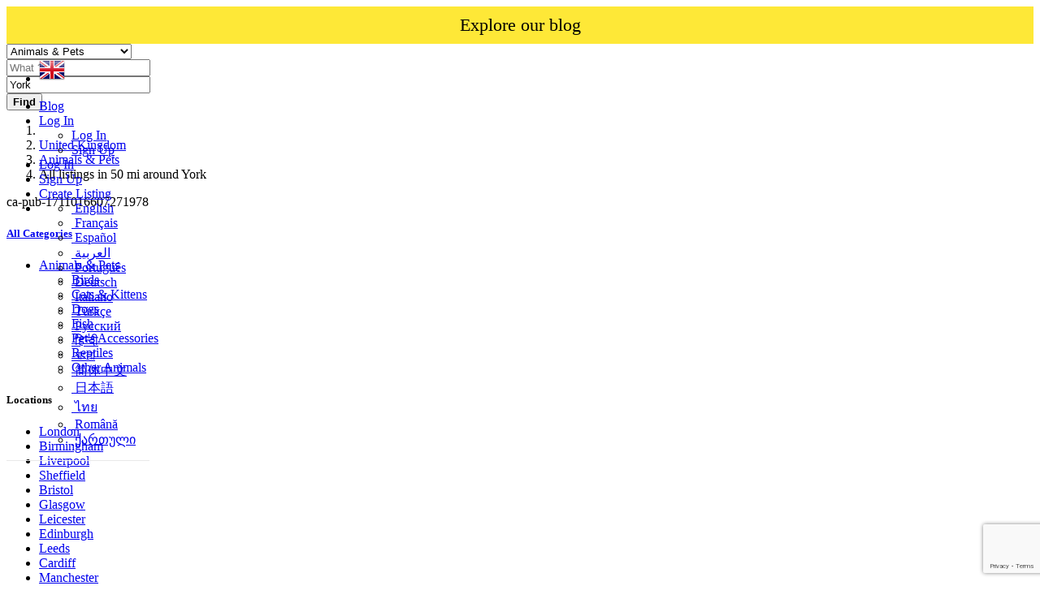

--- FILE ---
content_type: text/html; charset=utf-8
request_url: https://www.google.com/recaptcha/api2/anchor?ar=1&k=6LdHxI0qAAAAAPnTH_zNmRLVam1NfJJ_BooS_kS5&co=aHR0cHM6Ly93b3JsZHNhbGVub3cuY29tOjQ0Mw..&hl=en&v=PoyoqOPhxBO7pBk68S4YbpHZ&size=invisible&anchor-ms=20000&execute-ms=30000&cb=2myszqsjukzi
body_size: 48572
content:
<!DOCTYPE HTML><html dir="ltr" lang="en"><head><meta http-equiv="Content-Type" content="text/html; charset=UTF-8">
<meta http-equiv="X-UA-Compatible" content="IE=edge">
<title>reCAPTCHA</title>
<style type="text/css">
/* cyrillic-ext */
@font-face {
  font-family: 'Roboto';
  font-style: normal;
  font-weight: 400;
  font-stretch: 100%;
  src: url(//fonts.gstatic.com/s/roboto/v48/KFO7CnqEu92Fr1ME7kSn66aGLdTylUAMa3GUBHMdazTgWw.woff2) format('woff2');
  unicode-range: U+0460-052F, U+1C80-1C8A, U+20B4, U+2DE0-2DFF, U+A640-A69F, U+FE2E-FE2F;
}
/* cyrillic */
@font-face {
  font-family: 'Roboto';
  font-style: normal;
  font-weight: 400;
  font-stretch: 100%;
  src: url(//fonts.gstatic.com/s/roboto/v48/KFO7CnqEu92Fr1ME7kSn66aGLdTylUAMa3iUBHMdazTgWw.woff2) format('woff2');
  unicode-range: U+0301, U+0400-045F, U+0490-0491, U+04B0-04B1, U+2116;
}
/* greek-ext */
@font-face {
  font-family: 'Roboto';
  font-style: normal;
  font-weight: 400;
  font-stretch: 100%;
  src: url(//fonts.gstatic.com/s/roboto/v48/KFO7CnqEu92Fr1ME7kSn66aGLdTylUAMa3CUBHMdazTgWw.woff2) format('woff2');
  unicode-range: U+1F00-1FFF;
}
/* greek */
@font-face {
  font-family: 'Roboto';
  font-style: normal;
  font-weight: 400;
  font-stretch: 100%;
  src: url(//fonts.gstatic.com/s/roboto/v48/KFO7CnqEu92Fr1ME7kSn66aGLdTylUAMa3-UBHMdazTgWw.woff2) format('woff2');
  unicode-range: U+0370-0377, U+037A-037F, U+0384-038A, U+038C, U+038E-03A1, U+03A3-03FF;
}
/* math */
@font-face {
  font-family: 'Roboto';
  font-style: normal;
  font-weight: 400;
  font-stretch: 100%;
  src: url(//fonts.gstatic.com/s/roboto/v48/KFO7CnqEu92Fr1ME7kSn66aGLdTylUAMawCUBHMdazTgWw.woff2) format('woff2');
  unicode-range: U+0302-0303, U+0305, U+0307-0308, U+0310, U+0312, U+0315, U+031A, U+0326-0327, U+032C, U+032F-0330, U+0332-0333, U+0338, U+033A, U+0346, U+034D, U+0391-03A1, U+03A3-03A9, U+03B1-03C9, U+03D1, U+03D5-03D6, U+03F0-03F1, U+03F4-03F5, U+2016-2017, U+2034-2038, U+203C, U+2040, U+2043, U+2047, U+2050, U+2057, U+205F, U+2070-2071, U+2074-208E, U+2090-209C, U+20D0-20DC, U+20E1, U+20E5-20EF, U+2100-2112, U+2114-2115, U+2117-2121, U+2123-214F, U+2190, U+2192, U+2194-21AE, U+21B0-21E5, U+21F1-21F2, U+21F4-2211, U+2213-2214, U+2216-22FF, U+2308-230B, U+2310, U+2319, U+231C-2321, U+2336-237A, U+237C, U+2395, U+239B-23B7, U+23D0, U+23DC-23E1, U+2474-2475, U+25AF, U+25B3, U+25B7, U+25BD, U+25C1, U+25CA, U+25CC, U+25FB, U+266D-266F, U+27C0-27FF, U+2900-2AFF, U+2B0E-2B11, U+2B30-2B4C, U+2BFE, U+3030, U+FF5B, U+FF5D, U+1D400-1D7FF, U+1EE00-1EEFF;
}
/* symbols */
@font-face {
  font-family: 'Roboto';
  font-style: normal;
  font-weight: 400;
  font-stretch: 100%;
  src: url(//fonts.gstatic.com/s/roboto/v48/KFO7CnqEu92Fr1ME7kSn66aGLdTylUAMaxKUBHMdazTgWw.woff2) format('woff2');
  unicode-range: U+0001-000C, U+000E-001F, U+007F-009F, U+20DD-20E0, U+20E2-20E4, U+2150-218F, U+2190, U+2192, U+2194-2199, U+21AF, U+21E6-21F0, U+21F3, U+2218-2219, U+2299, U+22C4-22C6, U+2300-243F, U+2440-244A, U+2460-24FF, U+25A0-27BF, U+2800-28FF, U+2921-2922, U+2981, U+29BF, U+29EB, U+2B00-2BFF, U+4DC0-4DFF, U+FFF9-FFFB, U+10140-1018E, U+10190-1019C, U+101A0, U+101D0-101FD, U+102E0-102FB, U+10E60-10E7E, U+1D2C0-1D2D3, U+1D2E0-1D37F, U+1F000-1F0FF, U+1F100-1F1AD, U+1F1E6-1F1FF, U+1F30D-1F30F, U+1F315, U+1F31C, U+1F31E, U+1F320-1F32C, U+1F336, U+1F378, U+1F37D, U+1F382, U+1F393-1F39F, U+1F3A7-1F3A8, U+1F3AC-1F3AF, U+1F3C2, U+1F3C4-1F3C6, U+1F3CA-1F3CE, U+1F3D4-1F3E0, U+1F3ED, U+1F3F1-1F3F3, U+1F3F5-1F3F7, U+1F408, U+1F415, U+1F41F, U+1F426, U+1F43F, U+1F441-1F442, U+1F444, U+1F446-1F449, U+1F44C-1F44E, U+1F453, U+1F46A, U+1F47D, U+1F4A3, U+1F4B0, U+1F4B3, U+1F4B9, U+1F4BB, U+1F4BF, U+1F4C8-1F4CB, U+1F4D6, U+1F4DA, U+1F4DF, U+1F4E3-1F4E6, U+1F4EA-1F4ED, U+1F4F7, U+1F4F9-1F4FB, U+1F4FD-1F4FE, U+1F503, U+1F507-1F50B, U+1F50D, U+1F512-1F513, U+1F53E-1F54A, U+1F54F-1F5FA, U+1F610, U+1F650-1F67F, U+1F687, U+1F68D, U+1F691, U+1F694, U+1F698, U+1F6AD, U+1F6B2, U+1F6B9-1F6BA, U+1F6BC, U+1F6C6-1F6CF, U+1F6D3-1F6D7, U+1F6E0-1F6EA, U+1F6F0-1F6F3, U+1F6F7-1F6FC, U+1F700-1F7FF, U+1F800-1F80B, U+1F810-1F847, U+1F850-1F859, U+1F860-1F887, U+1F890-1F8AD, U+1F8B0-1F8BB, U+1F8C0-1F8C1, U+1F900-1F90B, U+1F93B, U+1F946, U+1F984, U+1F996, U+1F9E9, U+1FA00-1FA6F, U+1FA70-1FA7C, U+1FA80-1FA89, U+1FA8F-1FAC6, U+1FACE-1FADC, U+1FADF-1FAE9, U+1FAF0-1FAF8, U+1FB00-1FBFF;
}
/* vietnamese */
@font-face {
  font-family: 'Roboto';
  font-style: normal;
  font-weight: 400;
  font-stretch: 100%;
  src: url(//fonts.gstatic.com/s/roboto/v48/KFO7CnqEu92Fr1ME7kSn66aGLdTylUAMa3OUBHMdazTgWw.woff2) format('woff2');
  unicode-range: U+0102-0103, U+0110-0111, U+0128-0129, U+0168-0169, U+01A0-01A1, U+01AF-01B0, U+0300-0301, U+0303-0304, U+0308-0309, U+0323, U+0329, U+1EA0-1EF9, U+20AB;
}
/* latin-ext */
@font-face {
  font-family: 'Roboto';
  font-style: normal;
  font-weight: 400;
  font-stretch: 100%;
  src: url(//fonts.gstatic.com/s/roboto/v48/KFO7CnqEu92Fr1ME7kSn66aGLdTylUAMa3KUBHMdazTgWw.woff2) format('woff2');
  unicode-range: U+0100-02BA, U+02BD-02C5, U+02C7-02CC, U+02CE-02D7, U+02DD-02FF, U+0304, U+0308, U+0329, U+1D00-1DBF, U+1E00-1E9F, U+1EF2-1EFF, U+2020, U+20A0-20AB, U+20AD-20C0, U+2113, U+2C60-2C7F, U+A720-A7FF;
}
/* latin */
@font-face {
  font-family: 'Roboto';
  font-style: normal;
  font-weight: 400;
  font-stretch: 100%;
  src: url(//fonts.gstatic.com/s/roboto/v48/KFO7CnqEu92Fr1ME7kSn66aGLdTylUAMa3yUBHMdazQ.woff2) format('woff2');
  unicode-range: U+0000-00FF, U+0131, U+0152-0153, U+02BB-02BC, U+02C6, U+02DA, U+02DC, U+0304, U+0308, U+0329, U+2000-206F, U+20AC, U+2122, U+2191, U+2193, U+2212, U+2215, U+FEFF, U+FFFD;
}
/* cyrillic-ext */
@font-face {
  font-family: 'Roboto';
  font-style: normal;
  font-weight: 500;
  font-stretch: 100%;
  src: url(//fonts.gstatic.com/s/roboto/v48/KFO7CnqEu92Fr1ME7kSn66aGLdTylUAMa3GUBHMdazTgWw.woff2) format('woff2');
  unicode-range: U+0460-052F, U+1C80-1C8A, U+20B4, U+2DE0-2DFF, U+A640-A69F, U+FE2E-FE2F;
}
/* cyrillic */
@font-face {
  font-family: 'Roboto';
  font-style: normal;
  font-weight: 500;
  font-stretch: 100%;
  src: url(//fonts.gstatic.com/s/roboto/v48/KFO7CnqEu92Fr1ME7kSn66aGLdTylUAMa3iUBHMdazTgWw.woff2) format('woff2');
  unicode-range: U+0301, U+0400-045F, U+0490-0491, U+04B0-04B1, U+2116;
}
/* greek-ext */
@font-face {
  font-family: 'Roboto';
  font-style: normal;
  font-weight: 500;
  font-stretch: 100%;
  src: url(//fonts.gstatic.com/s/roboto/v48/KFO7CnqEu92Fr1ME7kSn66aGLdTylUAMa3CUBHMdazTgWw.woff2) format('woff2');
  unicode-range: U+1F00-1FFF;
}
/* greek */
@font-face {
  font-family: 'Roboto';
  font-style: normal;
  font-weight: 500;
  font-stretch: 100%;
  src: url(//fonts.gstatic.com/s/roboto/v48/KFO7CnqEu92Fr1ME7kSn66aGLdTylUAMa3-UBHMdazTgWw.woff2) format('woff2');
  unicode-range: U+0370-0377, U+037A-037F, U+0384-038A, U+038C, U+038E-03A1, U+03A3-03FF;
}
/* math */
@font-face {
  font-family: 'Roboto';
  font-style: normal;
  font-weight: 500;
  font-stretch: 100%;
  src: url(//fonts.gstatic.com/s/roboto/v48/KFO7CnqEu92Fr1ME7kSn66aGLdTylUAMawCUBHMdazTgWw.woff2) format('woff2');
  unicode-range: U+0302-0303, U+0305, U+0307-0308, U+0310, U+0312, U+0315, U+031A, U+0326-0327, U+032C, U+032F-0330, U+0332-0333, U+0338, U+033A, U+0346, U+034D, U+0391-03A1, U+03A3-03A9, U+03B1-03C9, U+03D1, U+03D5-03D6, U+03F0-03F1, U+03F4-03F5, U+2016-2017, U+2034-2038, U+203C, U+2040, U+2043, U+2047, U+2050, U+2057, U+205F, U+2070-2071, U+2074-208E, U+2090-209C, U+20D0-20DC, U+20E1, U+20E5-20EF, U+2100-2112, U+2114-2115, U+2117-2121, U+2123-214F, U+2190, U+2192, U+2194-21AE, U+21B0-21E5, U+21F1-21F2, U+21F4-2211, U+2213-2214, U+2216-22FF, U+2308-230B, U+2310, U+2319, U+231C-2321, U+2336-237A, U+237C, U+2395, U+239B-23B7, U+23D0, U+23DC-23E1, U+2474-2475, U+25AF, U+25B3, U+25B7, U+25BD, U+25C1, U+25CA, U+25CC, U+25FB, U+266D-266F, U+27C0-27FF, U+2900-2AFF, U+2B0E-2B11, U+2B30-2B4C, U+2BFE, U+3030, U+FF5B, U+FF5D, U+1D400-1D7FF, U+1EE00-1EEFF;
}
/* symbols */
@font-face {
  font-family: 'Roboto';
  font-style: normal;
  font-weight: 500;
  font-stretch: 100%;
  src: url(//fonts.gstatic.com/s/roboto/v48/KFO7CnqEu92Fr1ME7kSn66aGLdTylUAMaxKUBHMdazTgWw.woff2) format('woff2');
  unicode-range: U+0001-000C, U+000E-001F, U+007F-009F, U+20DD-20E0, U+20E2-20E4, U+2150-218F, U+2190, U+2192, U+2194-2199, U+21AF, U+21E6-21F0, U+21F3, U+2218-2219, U+2299, U+22C4-22C6, U+2300-243F, U+2440-244A, U+2460-24FF, U+25A0-27BF, U+2800-28FF, U+2921-2922, U+2981, U+29BF, U+29EB, U+2B00-2BFF, U+4DC0-4DFF, U+FFF9-FFFB, U+10140-1018E, U+10190-1019C, U+101A0, U+101D0-101FD, U+102E0-102FB, U+10E60-10E7E, U+1D2C0-1D2D3, U+1D2E0-1D37F, U+1F000-1F0FF, U+1F100-1F1AD, U+1F1E6-1F1FF, U+1F30D-1F30F, U+1F315, U+1F31C, U+1F31E, U+1F320-1F32C, U+1F336, U+1F378, U+1F37D, U+1F382, U+1F393-1F39F, U+1F3A7-1F3A8, U+1F3AC-1F3AF, U+1F3C2, U+1F3C4-1F3C6, U+1F3CA-1F3CE, U+1F3D4-1F3E0, U+1F3ED, U+1F3F1-1F3F3, U+1F3F5-1F3F7, U+1F408, U+1F415, U+1F41F, U+1F426, U+1F43F, U+1F441-1F442, U+1F444, U+1F446-1F449, U+1F44C-1F44E, U+1F453, U+1F46A, U+1F47D, U+1F4A3, U+1F4B0, U+1F4B3, U+1F4B9, U+1F4BB, U+1F4BF, U+1F4C8-1F4CB, U+1F4D6, U+1F4DA, U+1F4DF, U+1F4E3-1F4E6, U+1F4EA-1F4ED, U+1F4F7, U+1F4F9-1F4FB, U+1F4FD-1F4FE, U+1F503, U+1F507-1F50B, U+1F50D, U+1F512-1F513, U+1F53E-1F54A, U+1F54F-1F5FA, U+1F610, U+1F650-1F67F, U+1F687, U+1F68D, U+1F691, U+1F694, U+1F698, U+1F6AD, U+1F6B2, U+1F6B9-1F6BA, U+1F6BC, U+1F6C6-1F6CF, U+1F6D3-1F6D7, U+1F6E0-1F6EA, U+1F6F0-1F6F3, U+1F6F7-1F6FC, U+1F700-1F7FF, U+1F800-1F80B, U+1F810-1F847, U+1F850-1F859, U+1F860-1F887, U+1F890-1F8AD, U+1F8B0-1F8BB, U+1F8C0-1F8C1, U+1F900-1F90B, U+1F93B, U+1F946, U+1F984, U+1F996, U+1F9E9, U+1FA00-1FA6F, U+1FA70-1FA7C, U+1FA80-1FA89, U+1FA8F-1FAC6, U+1FACE-1FADC, U+1FADF-1FAE9, U+1FAF0-1FAF8, U+1FB00-1FBFF;
}
/* vietnamese */
@font-face {
  font-family: 'Roboto';
  font-style: normal;
  font-weight: 500;
  font-stretch: 100%;
  src: url(//fonts.gstatic.com/s/roboto/v48/KFO7CnqEu92Fr1ME7kSn66aGLdTylUAMa3OUBHMdazTgWw.woff2) format('woff2');
  unicode-range: U+0102-0103, U+0110-0111, U+0128-0129, U+0168-0169, U+01A0-01A1, U+01AF-01B0, U+0300-0301, U+0303-0304, U+0308-0309, U+0323, U+0329, U+1EA0-1EF9, U+20AB;
}
/* latin-ext */
@font-face {
  font-family: 'Roboto';
  font-style: normal;
  font-weight: 500;
  font-stretch: 100%;
  src: url(//fonts.gstatic.com/s/roboto/v48/KFO7CnqEu92Fr1ME7kSn66aGLdTylUAMa3KUBHMdazTgWw.woff2) format('woff2');
  unicode-range: U+0100-02BA, U+02BD-02C5, U+02C7-02CC, U+02CE-02D7, U+02DD-02FF, U+0304, U+0308, U+0329, U+1D00-1DBF, U+1E00-1E9F, U+1EF2-1EFF, U+2020, U+20A0-20AB, U+20AD-20C0, U+2113, U+2C60-2C7F, U+A720-A7FF;
}
/* latin */
@font-face {
  font-family: 'Roboto';
  font-style: normal;
  font-weight: 500;
  font-stretch: 100%;
  src: url(//fonts.gstatic.com/s/roboto/v48/KFO7CnqEu92Fr1ME7kSn66aGLdTylUAMa3yUBHMdazQ.woff2) format('woff2');
  unicode-range: U+0000-00FF, U+0131, U+0152-0153, U+02BB-02BC, U+02C6, U+02DA, U+02DC, U+0304, U+0308, U+0329, U+2000-206F, U+20AC, U+2122, U+2191, U+2193, U+2212, U+2215, U+FEFF, U+FFFD;
}
/* cyrillic-ext */
@font-face {
  font-family: 'Roboto';
  font-style: normal;
  font-weight: 900;
  font-stretch: 100%;
  src: url(//fonts.gstatic.com/s/roboto/v48/KFO7CnqEu92Fr1ME7kSn66aGLdTylUAMa3GUBHMdazTgWw.woff2) format('woff2');
  unicode-range: U+0460-052F, U+1C80-1C8A, U+20B4, U+2DE0-2DFF, U+A640-A69F, U+FE2E-FE2F;
}
/* cyrillic */
@font-face {
  font-family: 'Roboto';
  font-style: normal;
  font-weight: 900;
  font-stretch: 100%;
  src: url(//fonts.gstatic.com/s/roboto/v48/KFO7CnqEu92Fr1ME7kSn66aGLdTylUAMa3iUBHMdazTgWw.woff2) format('woff2');
  unicode-range: U+0301, U+0400-045F, U+0490-0491, U+04B0-04B1, U+2116;
}
/* greek-ext */
@font-face {
  font-family: 'Roboto';
  font-style: normal;
  font-weight: 900;
  font-stretch: 100%;
  src: url(//fonts.gstatic.com/s/roboto/v48/KFO7CnqEu92Fr1ME7kSn66aGLdTylUAMa3CUBHMdazTgWw.woff2) format('woff2');
  unicode-range: U+1F00-1FFF;
}
/* greek */
@font-face {
  font-family: 'Roboto';
  font-style: normal;
  font-weight: 900;
  font-stretch: 100%;
  src: url(//fonts.gstatic.com/s/roboto/v48/KFO7CnqEu92Fr1ME7kSn66aGLdTylUAMa3-UBHMdazTgWw.woff2) format('woff2');
  unicode-range: U+0370-0377, U+037A-037F, U+0384-038A, U+038C, U+038E-03A1, U+03A3-03FF;
}
/* math */
@font-face {
  font-family: 'Roboto';
  font-style: normal;
  font-weight: 900;
  font-stretch: 100%;
  src: url(//fonts.gstatic.com/s/roboto/v48/KFO7CnqEu92Fr1ME7kSn66aGLdTylUAMawCUBHMdazTgWw.woff2) format('woff2');
  unicode-range: U+0302-0303, U+0305, U+0307-0308, U+0310, U+0312, U+0315, U+031A, U+0326-0327, U+032C, U+032F-0330, U+0332-0333, U+0338, U+033A, U+0346, U+034D, U+0391-03A1, U+03A3-03A9, U+03B1-03C9, U+03D1, U+03D5-03D6, U+03F0-03F1, U+03F4-03F5, U+2016-2017, U+2034-2038, U+203C, U+2040, U+2043, U+2047, U+2050, U+2057, U+205F, U+2070-2071, U+2074-208E, U+2090-209C, U+20D0-20DC, U+20E1, U+20E5-20EF, U+2100-2112, U+2114-2115, U+2117-2121, U+2123-214F, U+2190, U+2192, U+2194-21AE, U+21B0-21E5, U+21F1-21F2, U+21F4-2211, U+2213-2214, U+2216-22FF, U+2308-230B, U+2310, U+2319, U+231C-2321, U+2336-237A, U+237C, U+2395, U+239B-23B7, U+23D0, U+23DC-23E1, U+2474-2475, U+25AF, U+25B3, U+25B7, U+25BD, U+25C1, U+25CA, U+25CC, U+25FB, U+266D-266F, U+27C0-27FF, U+2900-2AFF, U+2B0E-2B11, U+2B30-2B4C, U+2BFE, U+3030, U+FF5B, U+FF5D, U+1D400-1D7FF, U+1EE00-1EEFF;
}
/* symbols */
@font-face {
  font-family: 'Roboto';
  font-style: normal;
  font-weight: 900;
  font-stretch: 100%;
  src: url(//fonts.gstatic.com/s/roboto/v48/KFO7CnqEu92Fr1ME7kSn66aGLdTylUAMaxKUBHMdazTgWw.woff2) format('woff2');
  unicode-range: U+0001-000C, U+000E-001F, U+007F-009F, U+20DD-20E0, U+20E2-20E4, U+2150-218F, U+2190, U+2192, U+2194-2199, U+21AF, U+21E6-21F0, U+21F3, U+2218-2219, U+2299, U+22C4-22C6, U+2300-243F, U+2440-244A, U+2460-24FF, U+25A0-27BF, U+2800-28FF, U+2921-2922, U+2981, U+29BF, U+29EB, U+2B00-2BFF, U+4DC0-4DFF, U+FFF9-FFFB, U+10140-1018E, U+10190-1019C, U+101A0, U+101D0-101FD, U+102E0-102FB, U+10E60-10E7E, U+1D2C0-1D2D3, U+1D2E0-1D37F, U+1F000-1F0FF, U+1F100-1F1AD, U+1F1E6-1F1FF, U+1F30D-1F30F, U+1F315, U+1F31C, U+1F31E, U+1F320-1F32C, U+1F336, U+1F378, U+1F37D, U+1F382, U+1F393-1F39F, U+1F3A7-1F3A8, U+1F3AC-1F3AF, U+1F3C2, U+1F3C4-1F3C6, U+1F3CA-1F3CE, U+1F3D4-1F3E0, U+1F3ED, U+1F3F1-1F3F3, U+1F3F5-1F3F7, U+1F408, U+1F415, U+1F41F, U+1F426, U+1F43F, U+1F441-1F442, U+1F444, U+1F446-1F449, U+1F44C-1F44E, U+1F453, U+1F46A, U+1F47D, U+1F4A3, U+1F4B0, U+1F4B3, U+1F4B9, U+1F4BB, U+1F4BF, U+1F4C8-1F4CB, U+1F4D6, U+1F4DA, U+1F4DF, U+1F4E3-1F4E6, U+1F4EA-1F4ED, U+1F4F7, U+1F4F9-1F4FB, U+1F4FD-1F4FE, U+1F503, U+1F507-1F50B, U+1F50D, U+1F512-1F513, U+1F53E-1F54A, U+1F54F-1F5FA, U+1F610, U+1F650-1F67F, U+1F687, U+1F68D, U+1F691, U+1F694, U+1F698, U+1F6AD, U+1F6B2, U+1F6B9-1F6BA, U+1F6BC, U+1F6C6-1F6CF, U+1F6D3-1F6D7, U+1F6E0-1F6EA, U+1F6F0-1F6F3, U+1F6F7-1F6FC, U+1F700-1F7FF, U+1F800-1F80B, U+1F810-1F847, U+1F850-1F859, U+1F860-1F887, U+1F890-1F8AD, U+1F8B0-1F8BB, U+1F8C0-1F8C1, U+1F900-1F90B, U+1F93B, U+1F946, U+1F984, U+1F996, U+1F9E9, U+1FA00-1FA6F, U+1FA70-1FA7C, U+1FA80-1FA89, U+1FA8F-1FAC6, U+1FACE-1FADC, U+1FADF-1FAE9, U+1FAF0-1FAF8, U+1FB00-1FBFF;
}
/* vietnamese */
@font-face {
  font-family: 'Roboto';
  font-style: normal;
  font-weight: 900;
  font-stretch: 100%;
  src: url(//fonts.gstatic.com/s/roboto/v48/KFO7CnqEu92Fr1ME7kSn66aGLdTylUAMa3OUBHMdazTgWw.woff2) format('woff2');
  unicode-range: U+0102-0103, U+0110-0111, U+0128-0129, U+0168-0169, U+01A0-01A1, U+01AF-01B0, U+0300-0301, U+0303-0304, U+0308-0309, U+0323, U+0329, U+1EA0-1EF9, U+20AB;
}
/* latin-ext */
@font-face {
  font-family: 'Roboto';
  font-style: normal;
  font-weight: 900;
  font-stretch: 100%;
  src: url(//fonts.gstatic.com/s/roboto/v48/KFO7CnqEu92Fr1ME7kSn66aGLdTylUAMa3KUBHMdazTgWw.woff2) format('woff2');
  unicode-range: U+0100-02BA, U+02BD-02C5, U+02C7-02CC, U+02CE-02D7, U+02DD-02FF, U+0304, U+0308, U+0329, U+1D00-1DBF, U+1E00-1E9F, U+1EF2-1EFF, U+2020, U+20A0-20AB, U+20AD-20C0, U+2113, U+2C60-2C7F, U+A720-A7FF;
}
/* latin */
@font-face {
  font-family: 'Roboto';
  font-style: normal;
  font-weight: 900;
  font-stretch: 100%;
  src: url(//fonts.gstatic.com/s/roboto/v48/KFO7CnqEu92Fr1ME7kSn66aGLdTylUAMa3yUBHMdazQ.woff2) format('woff2');
  unicode-range: U+0000-00FF, U+0131, U+0152-0153, U+02BB-02BC, U+02C6, U+02DA, U+02DC, U+0304, U+0308, U+0329, U+2000-206F, U+20AC, U+2122, U+2191, U+2193, U+2212, U+2215, U+FEFF, U+FFFD;
}

</style>
<link rel="stylesheet" type="text/css" href="https://www.gstatic.com/recaptcha/releases/PoyoqOPhxBO7pBk68S4YbpHZ/styles__ltr.css">
<script nonce="7rOeOnjw-pNlCeXxRKSz5Q" type="text/javascript">window['__recaptcha_api'] = 'https://www.google.com/recaptcha/api2/';</script>
<script type="text/javascript" src="https://www.gstatic.com/recaptcha/releases/PoyoqOPhxBO7pBk68S4YbpHZ/recaptcha__en.js" nonce="7rOeOnjw-pNlCeXxRKSz5Q">
      
    </script></head>
<body><div id="rc-anchor-alert" class="rc-anchor-alert"></div>
<input type="hidden" id="recaptcha-token" value="[base64]">
<script type="text/javascript" nonce="7rOeOnjw-pNlCeXxRKSz5Q">
      recaptcha.anchor.Main.init("[\x22ainput\x22,[\x22bgdata\x22,\x22\x22,\[base64]/[base64]/[base64]/KE4oMTI0LHYsdi5HKSxMWihsLHYpKTpOKDEyNCx2LGwpLFYpLHYpLFQpKSxGKDE3MSx2KX0scjc9ZnVuY3Rpb24obCl7cmV0dXJuIGx9LEM9ZnVuY3Rpb24obCxWLHYpe04odixsLFYpLFZbYWtdPTI3OTZ9LG49ZnVuY3Rpb24obCxWKXtWLlg9KChWLlg/[base64]/[base64]/[base64]/[base64]/[base64]/[base64]/[base64]/[base64]/[base64]/[base64]/[base64]\\u003d\x22,\[base64]\x22,\x22G8KUw5twCcKBEcOdeiwrw7DCsMK9w6LDhW3DmA/[base64]/DgxPCmsOgwrbCvBV/PcKNDcOMwpjDg3/CpELCqcKdGkgLw4pIC2PDj8O1SsOtw4nDrVLCtsKfw5Y8T1Jkw5zCjcOewp0jw5XDhF/DmCfDkWkpw6bDksKqw4/[base64]/DtERow5hpwrfCqVlkwrvCs37DusK3w45tw43DusOkwq0ScMOkEcOlwoDDrsKjwrVlZm4qw5h/[base64]/w5ROw5k7QsKrw5rCgWo0w7wGPivDjsK+w7x3w7fDgsKXT8KxWyZ6FDtwXcO+wp/Ch8KLUQBsw4YPw47DoMOJw4Ezw7jDuzM+w4HChivCnUXCicKywrkEwpzCrcOfwr8hw7/Dj8OJw4/Do8OqQ8OTKXrDvUERwp/ClcK5wqV8wrDDu8OPw6IpET7Dv8O8w68ZwrdwwrHCshNHw4Uawo7DmXxzwoZUDU/ChsKEw78wL3wpwofClMO0M3pJPMKMw78Hw4JySxJVWcO1wrcJA0B+TQ0KwqNQecOow7xcwqwyw4PCsMKMw6prMsKKdHLDv8O3w5LDr8Kmw7J+JsOIdsOQw4LCtjFGWMKhw5jDj8Kpw4Iqwp3DnQw6W8O4UWc1G8O/w5IfJMOoc8OTBHHCoFdwGsKdSgfDscOYK3HCj8Kww7XDpsK6IsOEw5DDh2HCosO4w5DDoBjDvGrCvsOUKsKpw4VuaUt/woQ+Jjc/[base64]/DmsKsWjfCkcKjR8O9w5RjwpfCkMKEwoF4McKqQ8O2woFQwp7CvMKKT1TDm8K/[base64]/[base64]/CqTZ0CcKCesO/Pi/[base64]/Dgk3CihbDuwjDrnjCrHXDssOew7kOL0/ChGdiAMKmwp4YwpfDrsK3wpcXw549GsOsP8KkwrpmGMK8wqrCpMOzw4Nrw5t4w5EfwpYLPMOUwoAOMw/CrEURw5fDsCTCqsORwohwMGPCpHxuwoplwps/AMOTcMOOwoQJw7tow5F6wo4df2HDpgbCjjrCs0ciwpLDksKNacOJw5jDsMKfwqXDtsK9wqnDg8KNw5TDjcOrOGkKVUtCwqDCixJce8KFI8OwE8OAw4NKwpXCuQJcwq8Qw5xUwp5xOXMqw5MUC1wsFsKxNMO+eEUQw6PCrsOcw7bDqxw3S8OJQBTCs8OZD8K/[base64]/CtcOvCsKmXMOWI8KFwqd+woAbKTg9dkAmwoc4w4JCw7VmO0LDlsKSYcK6wopYwoHCv8KDw4HCjENxwqTCgsKdJ8KcwqjCvMK9LV/[base64]/DtcKaw5TCqG7Dmx1neMK1AMOPwpTDrcKpw5EwGnddZgI1bcO/TMKkHcO5JnnDm8KkScK7ccKewr7CmT7Csw51T0wlw4zDmcKQGxLCo8K/IErDr8KiEBzDlw3CgmrCqFrDocK9w78+wrnCowVcLVHDr8O7JMKqwodNdR/ChMKQEjUzwqcmKiI5SRsow7/DocOSwoBdw5vCncKYJcKYMcKoNXDDl8KpOMKeKcONw7pWYAnCk8OjFMOvKsKYwpZvAz90wp/Crk1pO8OPwrLDsMKrwpNyw6bDhTI9GhBcccKuPsKcw7cyw4txfsK5cnxawrzCuGvDg1bCosKxw4nClsOawpIFwoVFFsOiw4LCpsKkQG/CkBFGwrXDmmhFw6cfDcO2WMKaFB8qwoFwbcO8wp3Cm8KnKcOdPsK+wrFpRGvCvsKiKsKgTsKKIysqwqRrw6UvZcO4woLDscK+wqVkP8KuTzMJw6kVw4vChl7DgcKZw7ocw6PDrcKPA8KzD8KyRR9Uwr1FL3XDt8K1OxV/w4LCpsOWd8O/Bk/CpWjCq2A6R8K1ZsOfY8OYK8O+WsO0H8Kkw4bCjQrDmHPDm8KNQV/[base64]/wqs1CsOGacKHwqgNM8Kiw4bDucOSAxrCmH/[base64]/PRrDisKBXcObZsOFPQ1Fw53CiUPDsAEtw6DCj8K8wrUJLsKGPX9vG8KPw5s2wqHCqcOUHMOVSRphw77DvmPDtnQ5KiPDssOcwrtJw6V4w6vCqVzCscOWQcONwpEnK8O/XMKqw7rDi1I8J8KAfEHCoC/DnTI2Z8Kyw6nDt0IJeMKGwqpQA8O0eT7DosKuPcKVTsOIBHjCocOkSsODGmIXPGrDmMKKJsKZwpJ/Hmlsw4AQWcKiw4LCssODHsK4woBrR1HDjEjCuXN9N8K9I8O9w6HDsWHDgsKQFcOSKD3CoMO5IR9JbSLCiHfCp8Kww4bDtSTDu0VjwpZefh4FLl5mJ8KpwozDkinCoAPDqsOWw5E+wq1bwrAiOMKjTcOOwrhEEyRLUQ7DhlUVTMO/wqB5wrvCgcOJWsKVwoXCs8Orwq/Ck8KoE8KhwpkNVMOfwq/CjMOWwpLDjMOdw44+DMKgcMOzw4vDkcK0w7ZBwpLDh8O6RAgpLBlcw5tMTnxOw4cpw7JOb3vCgMOpw5ZzwpRDYhTCgcOCYw/CmxAiwrjCnMK5UQ/DpToiwoTDl8KLw4TDmsKgwoEswr0OOlYfdMOww4/[base64]/B1NtR8Kawp3DpHpNPTgYw4jCosKkGsOQw7AGTsOFOn49BEnChMKCJjTDmmZaFMO7w4PClsOxFsK6PMKQJCHDncKFwp/CnmXCrTlvW8Kyw7vDqMOQw6Mbw7sBw5/Cs3nDljZQF8Opwp3CtcKmBhRyTMOowrtVwrrDhgjCkcK3FBoUw6o/w6p6d8KGEScSXsO3S8OAw73CnkJtwrBewpPDoGoCwpl/w4fDpMO3U8KSw7fDpgk8w65HGSg9w4zDicK+wrvDn8KWXlfDl2LCksKYRS0TMFnDp8KjOcKce0trJiZpC1vDmsOSFmEhXU8ywojDvjnCpsKpw5ZCw6zCnV4gwpU+woxuVV7DmcOkAcOaworCnsKeUcOQSMOmHhdkGQNICwp7wpvClEfCuVAIEi/[base64]/DswNfw58CwqLDlcOSwqQVM3/Du8ODwofCphF1w7zCusKgAMKCw57DtxPDj8OFwoPCncK7wq7Dr8OnwqrDr3nDrcO/w61AaTwfwrjCj8KXwrHDkzJlIx3CmSUeT8KDc8O9w57DtMO2wo1SwqVJFMOZezHCjS7Dj17DgcKjEsOrw6NPYcO9XsOOwpTCssKgPsO1R8K0w5jCr0FyLMOkdhTClH/[base64]/DpMOnwpDDqijCnn0YAsK6woTDjcKrUcK8w4ExwrzDocKxw7R1wpsOwrINKcO+wqlTScOlwrZWw7ViYcK1w5A0w5/DmntFwpnDp8KFWFnCkQJEGx3CgMOuTcOPw6XChcOFwqkzCWnDtsO4w5jClMK+WcKkMHzCk11Pw4dGwo3Ck8Kcw5/CvcOVa8O+w4sswqV4w5LCiMOmSXwzfk1TwqRKwqY6w7LClMKew4PCkgvDvEzCsMKPNzfDiMK9VcO3JsKGTMK/TB3DkcO4wr8uwpzCqE9nICTCncOXw4YGe8KmQ0zCoDfDr0QSwpFMQjZVwoU0b8OqP3jCt1LCtMOlw7Zqw4E5w77ChSrDnsKGwoBKwrF8wqBLwqceYgbClsKhwph0AsOiWcOAwqRxZi9OayI7CcKnw70Yw5/DiXZKwrfDm104fMK7OMKcccKBdsK0w6xIEcOZw4QawqTDhCRHwrYjIMKyw44QKiBAw6ZkMDHDp2hAw4F0KMOWwqrCpcKWAUlbwpFGS2fCoRHCr8Kqw7Miwp1zw47DjHHClMOpwrvDq8OkcQciw4/[base64]/Ct0E5BMKTZcOVcAJnw7vDncKjMsKHw65hKVvDvUsgeR/CuMKIw7jDvBXDhCTDrkHCusOrIxN0DMK1SCJ0wowZwqXCt8O7PMKaLcK6AiBewoTCiFsxP8K4w7TCn8KJKMKww4zDp8OrRW8mBMOBOsOywofCvVPCkMKiLHfCrsOfFj7DmsOYFzYNwqQYwq17w4XDjwnDlcOFwoxvQsKUSsKOKMKTH8OofMOiO8KwVsK/w7YVw4gpw4dCwoxbBcKwQU/[base64]/wr9gw7dQwqQTw4DClsKMGFfCiHp+w7YzwprDhF/DkXJFw71Hwrt4w4gvwqTDsX4zNcKlVcOuw7vDvcOkw7FAwobDusO2wr3DpXguwr0vw6HDtBPCtXDDi2vCplXCpcOXw53DtMO7fnpgwpErwr7DgEjClMKDwr7DjThsI1zDgMODa3UrKMKpSSQwwq3Diz/CocKHN1PCi8O7KcKTw7zDjcO4wpjDm8KPw6jDlhFCw7h9G8KuwpFGwo1jw5/DoQ/DlMKDaAbClsOfblXDgMOMe3twFMOOaMKSwojCvsOFw5vDm2g+BHzDj8KSwpZKwpXDsETCmMKsw4/DhcOswqEQw5rDusKIbT7DkSB8ASTDuAZaw5J5GkjDvBPCicKpfiPDlMKowo4/AQRXCcO4CMKWw43Du8K6woHCmBIoZkzCvsO+BsKnwqppZTjCpcKiwqrDoT0RXFLDgMOGXcKlwr7DiSgEwpt4woDCn8OOdcOpw4fCtl/CiyYGw7DDmSJWwpfDnsKUwp7CoMKwYsO1wpLCnlTCgWHCrUxCw6zDvnXCk8KUMFUFQMO+w4XDpSx+GSbDm8O7CcKswqLDm3XDucOrNMKGIUljcMOzaMOWWTB2YMOVP8KRwpnDmsKnwovDvgFFw6VCw4TDtcOQJMK0C8KFHcOzJMOlfsOqw5LDvX/[base64]/ejnDhMKcw75awqF7WWwhw7XDt0NjwpxkwpHDjywZOVJBw58awovCvnEOw7t5w6LDs1rDucO9FcOqw6fDicKPZMOIw7Ene8KMwoQWwqQ2w7HDucO7JFc6wr/Ct8Oawo8mw5XCogzDlcK2FiDDnhdEwpTCscK4w7lqw6ZCV8K/[base64]/[base64]/DjnheSsKKDi5XNsOddlzCtGnChcOPUBDCjjh8wq5ccgIdwo3DpFLCq056MVZCw5fDui1Kwp1gwoFdw5RtI8O8w4HDn3jCtsO+w5jDrcO1w7BtIcOVwpl3w75qwqMgfsO8CcO8w7nDkcKdw4nDmX7ChsOXw5/Du8KSw6dcPEIXwqrCjWjDi8KDcFRaY8O5VTEXw7jDhsOPwoXDt2hHwo5nw7luwoTDg8O+CFIKw5/Di8Ope8Orw4xAPTHCoMOuSQocw7AgHsK/wqfDtiTCjVPCgMOwEVTDncOgw6nDosOlb23ClsO+w6INel7CqcKlwpd2wrTChU1hYErDgAjCmMO4LzfCmsKEMQF5PcOtHsKEJcODwoAnw7PCnT1kJ8KKLcODAcKcF8O0WiLCmkDCoUvDhsKJI8OUG8KKw7tmUcKHdMOrwoZ/wowjDk8VZ8OgcBPChcO6wpTDvsKIwrDCpsOPZMKgZMOoLcOHZsOLw5NSwozCpTnCu0p3Ym3CscKJenHCuC0DBU/DqnQYwpcxAcOlehLCvjZKwok2wrDClDTDvMO9w5hyw7EJw7g4ZhLDk8O0wplJd21xwrzDshnCi8OhFsOrX8Ojwr7DlQ12NxZhaB3DklbDkATCsUjDmnAcfEgRUMKGQRPCmGTDjUfDpcKKw4TDpsKkcMKGwrUVPMOdE8OaworCpD/Cojp6FsKXwpMhBEVvQ10oJ8OJYjDDrsODw78Xw4FxwpBAPQnDr3jCjcKjw7zClVwcw6nCtUVTw6/[base64]/DhGloZxo0wp5rFsKVwqHCv8KnZjRiw6JQf8OEb2nCvMOGwooyQ8O+WgrCkcKLL8KBd2Q/aMKgKwEhHTUPwoLDhMO0F8Ovw41SRiPDuX/CvMOjFl0OwrJlIMKhG0bDi8K0Bkdyw4DDnsK3GGFIKsKNw4VeFjNcDMOjfUzCggjCjjB/[base64]/[base64]/wpvCoMOGw6ckw5zCo8ODwqswQMOTS1jDjwsdfkfDnWzDksObwqJLwp5sPSVNwrnClBlcWU0HecOOw4bDiQPDjsOWNsOgCwNWXH/ChBrCqMOHw5bCvB7CtcKZL8Kow4QIw6TDlcOWw6l9CsO3AcO6w4vCszF3ChHDgGTCgm/DhcK3WsKpMBELw7VbB1rCgMKvMcKyw6kKw6MuwqoCwrDDt8KNwozDmE0MMVfDp8Otw7PDpcOzwo3DrDJIw4pZw5PDk2fCnMOjcMK+wobDssKfXcOsdicyCcOuwpDDuyXDs8OuTsKkw6x/wq41wrbDucOvw6PDlnTCncKhacKbwobDosKoQMKhw6E2w449w4BLT8KFwq5qwrQ4TnDCj07DucO4dcOZw4TDiWTDplVZd1HCvMK4w4jDkcKNw5XCm8KBw5jDtBHCrRE3wo1Aw5LDq8K9wrjDvMKLwq/[base64]/w65PwoTCi8K9w5gpd8O4w5XCqx/CpxfDlB/[base64]/[base64]/wqDDpsOHw5dqw54zLMKuR8KXw4vCn1HChxjDvWjDgsOyfMOxcsKPF8KtNsOew7FYw43CusKmw67DvsO4w5vDrsO7dAgTwqJnKMO4LSfDuMKVOE/DmmE+XsKPFMKZV8KCw6ViwoYlw7lZw6RHMXE5bRLCmnNJwp3Dj8OgUgXDjg7DqsOxwohowr3Do0zDvMO3LcKwBDExNsO3EsKjCAXDlEnCsF18ZcKOwqHDhcKOwovDrCLDm8O5w4zDgmvCrh5jwqQvw7A9wqF3w5bDjcO+w5PDs8OjwpI5ZxN/[base64]/[base64]/[base64]/Dp8KgIMOqwpnCpsKsw4LCpRjDrMOuC1BQSW3CvEt5wrtCwpIaw7LClFh4LsKjTsOVDMO8wostScOSwrrCvsO1BhjDvsKow5cbJcK5JkhFwohhMcODDDQnV38Jw5s5bRVvZ8OpS8OFZ8O/[base64]/Cp8OfIRLDtcOtU8KlTCVLeMKMwqfDnMKSPXXDuMOAwpEHZ13DpsOGcXfDrcKdDw7DmsKawo9yw4XDi1DCiTJew7YeMsOywr4fw7FlKsOcckgUSXQ6UMOoW2AebsOXw4MMcCzDlkfCmjIAUzklw43CqcKqb8Kaw6N8PMKcwqg0V0rCiETCkGJSwrpHw6/CsxPCo8KPw7zDhUXCnhfCghsBf8OlWMKVw5I8anTDucKmE8KBwpnCmhYvw5TDjMKGfyxZwpUhUsKuw5hTw57DmAHDuGjDsV/DggY0w6JPPkjComvDg8Oqw75La2/DhMKwdSsZwr/DmMKAw7DDsxZvXMKEwq90w7seOcKVLcOVXsOpwoMdL8OLG8KsTcKkwo/CicKQHUsMdDZ8LwRKwpRGwqzCnsKIbcOaDyHCmsKVfWQEQsO5KsO6w5zCpMK8QAY4w4vDqxPDiUPChMOgworDlSdZw40JMSLCvULDoMKNwoJbDS8ABgfDmX/CgTnCnMKZRsK0wp7Dnzd/[base64]/Ds8OUw7/CtXjDtVbDqsOaa8KPPithDUvDjhfDlcKzImUUQDNMLUbCjigzWBcCw5XCr8KZOsKMKk8NwqbDqn7DgU7CgcOFw63DlTg1cMOMwpcqT8OXa0nCm1zCiMKjwr5gwrnDiSrClMKBeRAkw73DqMK7acKUR8K9wqzDr0rDql4JCB/CqMOXw6PCoMKjJnPCisOVwr/DsxlFR2nDrcK8B8OvfnLDj8OIX8OXcFzCl8OmG8KGPAvDicO4bMKAw4wGw6NAwo7CqMOuAMKLw5A/woh5cUHClMOUUsKHwrPDsMOgw557w5XCvMK8Jmoxw4DCmsKhwpl7w6/DlsKVw4Enwr7Cv1XDrFlTa0VFw5FFwpPCsWjDnAnCuEgSc0MhP8OhMMOww7bCkznCtVDCsMOIYncaWcKzWwc5w4A6Y0p/w7Uww5HCiMOGwrfDv8ORDixiw73Cn8Kxw41MIcKcEgbCqMO4w5AnwqggczfDh8KlMj1GdlnDiTbChyoow4EBwqpEOcOewqBkYsOtw7UMccOjw6Y/[base64]/UA/CjsK/wpkAQMOTZU5VJ0JSwpgzwpbDocOuw5rDshInw7rCssOCw6jCnx4LeAVpwrXClm98woonQcKgQcOGTxUzw5bDq8OFdjdKfyDCjcOPRBLCnsKAcD9GJQQww7l1KR/DhcOxZsOIwodawqjCmcK5XlbDokNeawpqc8O4wr7DiVnDrcO/wpkxfXNCwrlxKMKxZsORwqFBTA0mQ8Kkw7cjOn0hIg/DmEDDv8O9HsKTw4Mkw7w7e8OtwptoGsODwolcET/Dq8OiRMOewp7Ck8OKw7PCox3DjMOlw6lhD8O/XsO8ciDCumnClcKeM1/Dr8KfOcKQQlnDjcOPPjQyw5bDicK8JMOeGRPCkwnDrcKewo7DskYVfFIgwoEBwqUjw4HCs0LDusKpwrHDnkQXDAANwrc7DC48dW/[base64]/[base64]/Ds0DCscKhNi0Xw5I4MQXCszhHwq3CuMONRcKBYsOyFsKEw5fCjMO0wp9Bw7hMcR7DkmpXVSFmw7x8ScKCwoEUwovDqBIBAcO9LyJNfMOlwozCrAJQwpNtDQ/DsCbCvwbCsk7DksK/bsK3wox2FHpHwoR9wrJXw4JhYHvCicOzZD/DtxBGLsKRw4fCtxcLRVfDt3zCgsKAwoYxwo0OBTB7YcKzwqJIw7dCw713MycAScO3wpl3w6jDlsO2CsONOXFDaMOWHj5nfBzDpMO/HcOBPcODVcKew6LCv8Oaw4BEw6UFw5LDkXMFU395wrDDvsKKwphqw7MPfHsYw5HDmmDDusONPx3CqsOuwrPCozLCkCPDgcKsCsKfH8K9YMOwwrlhwqYJSErClsO1QMOeLzp8ZcKKD8KBw4LCgsK3woBCZHnCmsO2wrl1EcK1w5LDsVvDvWdXwoMpw7wLwq3CjVB/w5zDnGfDhMOObwoRdkw2w6fDo2oRw5JJEn43QgcOwqljw5PCsAXDt33Cqgglw7g8wp8hw51qRsK6C2LDkQLDs8KRwogNNnNswofCjBUtV8OGWMKnOsOfPF9oCMKYIy1/w6EowrAcd8KGw6XCjMKcR8O5w5rDumJRFVHCkSrDpcKibxPDg8OZWzteOcOiwo0VNF/Dq2rCuSXClsKwDX/DssOLwqQkFTc2JmPDlifCv8O+CANpw7dZByfDvsOiw5sAw5NhU8OYwokswpDDhMOxw7oRbm58f0nDusO6Kk7CjMKow5rCjMKhw7wlMcO+U3oHSDfDjcKNwrtQM2fCpsK5wopYYBpuwo4AG0TDoQTChVBCw6bDsDXDo8KZPsKRwo4Ww4tXBTYrY3Zgw6vDsU5/w63Ck1/CmQVEGCzCo8OJMmXCmMOJG8O1wrgkw57CmW5jwoEFw5x1w6PCpMO/VnrCrcO6w67Chz7DnsObw4vDlsKKb8KXw5/[base64]/CuhFWa28KPSvDmcKqwq9IwrTDmA7DnsO7wo4cw6jDi8KTJMKpFMO4CArCoikgw7LCjMONwpDCgcOYIsO2OgsfwqlhOXvDiMOxwpt9w5/[base64]/dCbDv8O/BcOsw5XCjDvCoWjDkMKYwonDn2Y+QMOew6HCksKWY8OqwqVXwoHDlsO3GcKaZMKKwrTDt8OSO0kEw7sNDcKYNsO7w5/Dm8KkOxh1c8KEd8OCw6wJwrDDkcOBJcKnbcKuB3HDo8KIwrFUXMK8HSF/McO6w79Lw7AULcOlBsOuwppXwpQ4w4vDmsOVWCvCk8O7wrcWdCHDn8OnUcOFakjCimTCosOlT3s9AMKuC8K5BDgIRMOQS8OudcKxD8OwFAs/[base64]/CnRLCrsO2wqfCtcKUwqvDl8O+elbDmsKGHCMFGsK6wpfDiB4zQm8uZsKLHsKKUXLCkFzCmsOoYWfCtMKMLsOkWcKEwqRKKsOQSsOlHxFaFMKcwq5laGjCocKhTcOmE8KmDnXDpMKLw4PCt8OHb2LDgXwQw5Ftw4/CgsKew7hawo5xw6XCtcK1wpcbw6wOw4olw5DDmMKAwrPDrFHClMKie2DDq0LCskfDrD3CiMOTSMO/[base64]/[base64]/Ck8OMGcOlw4ZPwonCtEgywpHDuxjCnBcgw5dgwoNOesKWNsOUVcKzwp5nw4nChmF5wrbCtxFNw6YKw7ZDJcKMwpwAIcKHFsOuwoNzdsKbIk/[base64]/[base64]/[base64]/DnzpJDFLCvMO8WcKtwrlHfm8jUcK0GMOmLB5RcFjDvcOBa35iwqZGwq44OcK0w5LCsMOLSsOtw5gqa8OKw7LChU/CrQglOUF2NsOzw7I2w6p0Y1spw77DpUHCm8O4NMOYXj3Cj8Kjwowrw6EqVcKTBXPDjVrCksOCwoRSXMO4SngIw7rCscOIw4IHw5LDn8KoccODKBV3wqhDOn9/w4xowrbCvgrDjWnCu8KkwrjDoMK4RTbDpMKyVmVsw4jDtCArwogkThVsw6PDssOww6jDvcKXfcKAwrDCqcOlfMOcUsOyPcKLwq0+bcOPL8KNIcONAG3CkS/ClyzCmMOcJQXCgMKPeU3Dl8OnEsKqZ8OLMsOCwrDDunHDuMOcwoE7OMKATsKCEX4TJcOtw7HCisOjw6Udw5vCqmXCtsKWYyHDvcKeJFY9woXDr8K+wogiwpTCtDrCisO8w5tmwqLDrsKqbsK2wowMcE9WE2PDpsO2KMKEwr/Do0XDk8KFwonChcKVwo7DhRM+KBHCuCjChi4jLiccw7B2VsOAJE9ZwoDCgwvDqgjCtsOiMMOtw6AyAcO3wrXCkl7DqxJRw77CiMKvWExWwrfCqFYxYMK6BSvDmcOhDsKTwoMfwpNXwoI3w6zCtTfDmMK9wrM/wo/Dl8Kaw7F4QznChgLCq8Oqw6Vrw5LDvzrCmMOawoDDpgNbRcKJwq93w65Kw4BBS2bDkVRdYj3ChcO5wqTCl2lAwr8Rw5Qow7XCpcO4dcKMP33DgMO/w4PDksOzLcOaaATClgVHecO2K19uw7jDvHTDjcOIwpZbKBIww4kOwrLCpcOdwrzDkMKOw7YrAsOBw4xEwqvDj8OxE8KEwqUqYm/CqyvCmsO2wqTDsQ8Owp9oTMKWw6HDisKyBcKYw4xwwpDCpV4nAycPG24EP1fDpsOvwrJbdHfDvsOWOC3ClHVAwoLDh8KfwojDiMKzXBdNJAhHIlEOSEnDo8OcfQEHwo/DhC7DtcOhDyd8w7wywr9lwrPCvsKIw5h5YGxQH8OpQiozw6MgfMKJORbCtsOrw6hZwoHDoMOJRcK/wrPCtWbCs3gPwqLDv8OVw5nDjG/DkMOwwpPDuMKAAsKyaMKdV8Ktwq/Dk8O/SMKBw5DCv8Owwod5X1zCsSXDp0FSwoNMBMOOw71Yb8OowrQhMcKxRcK7wrEpwrl9ZFnChcK8YTTDqV/CnjLChcK6BsOKwrYYwo/[base64]/[base64]/DhcKLw6YLw5XDlWfDgcOuJDRhVCwKw58+XMOkw7vDlAsgw4/[base64]/DrMO+w41QwpwBNsOUw5ZDccOxZihcXsOmwpbDqXVAw4XChwvDiXDCsjfDoMO6wok+w7LCjQDCsXVDwrYAwrzCtMK9wqFRRwnCisKUKGZSFiAQwoNmMCjCs8OcBsOCWW0QwqRawpNUI8KJQcOdw5HDt8Khw6bDsH4xXsKTKn/CmmV2CgoBw5dvQW1UasKTNnx2TF0QdWNaa14xC8KqGwpGwqbDnVTDqMOlw5Aww7/Dpj/[base64]/DmANuw4pFw4LDpWNPbMKBB8KXQMOSXcOxw5wJJ8OtAxfDncOFGMKfwoomXljDpsKXw4XDuQPDhCs6bCQvAS4Yw4zDg1jDs0vDr8OxKjfDjB/DmD/CtgjCjcKWwrQGw4ECLkEHwqzDh2A+w5vDicOKwoLDn3w1w6rDsX8Qf0thw4VpQsO1wrjCrm7Dg1nDrMOlw48iwodqV8OFw77CsWYew7pAOHVIwp1iL144b28ywptkcMKbFcODKX4TQsKDbTbCrlvCuCvDmMKbw7XCqsKHwop5woJ0RcOkVMO+M3U/wrx8wqBUflTDmsO0DHl8wonDlUrCszHCvETCvhDCpsOIw4B0wrYJw7xpdUPCq2fDnzDDu8ONVi4pc8OScTgkam/DpH4WMTDClXJvCMOxw4c1Dzgbbi7DocKXPhZ/wrzDjTTDhcKRw5gtVVrDg8OTKi3DjTYAUsKsTXBow6DDmHPCu8Ktw41Ow6YUI8O4e2HCtsKowo5cXkDDocKHaRbDkcKvWMOywqPCthk/wqzCiG1pw5cGBMOGIkjClm7DugrCrsKRa8ORwr09CMO0GsObCsOIBcOfS3TCmGZEaMOxOcK/bQ4tw5DDpsO2wppTWcOlVyPDisO8w4/ClnZqWsOnwrFZwqYYw4nCtU0UGMOrw7dmP8Okwq8lSkFKw6rDusKFDsKwwrTDq8KGAcKgHxzCk8O2w45NwpbDksKewqDDkMOgTcOePCQ+w5w1eMKPfcKKfjwZwr8AKgXDqWwwKUkLwoDClMK3wpxYwq/[base64]/Cpgo4ScK+N8KHwo83GVFqwrNGX8KFJsOud0cSNw3DoMO0wq/Cn8KOIMKmwrTCgXU4wpXDv8OJTsKGwpkywpzDpxBFwpvCucKsDcO+BMKlwqPCq8KGFsOsw7RtwrnDtMKVQRcFwqjCtWtpw6R4PmhlwpjDpS/CsmjDiMO5XjjCocOydxhpWAMOwpwGDEUJB8KgYlUMTU4AOgt3OsOBAsO6DsKfK8OuwrIpBcOyIsK3UGzDj8ODIlHCshnDucO6K8OFQGNZbcKncQ7CksKYQcO4w5p9b8OtbGPCqX0oXsK/wrDDtA7DtsKjFA1aCw3CnxJQw5FDRMK1w6zCoW5dwrYhwpPChC3CpVDCqWDDqcOYwoJXCsKqH8K/w4VvwpLDuDTDnsKSw4PCq8OhCcKGA8OHPC08woHCtSbCsxLDjFshwp1Yw7vCmsO2w79DMcKVdMO9w5zDisO5UMK+wrzCnXvCqwXCoD3CjX9zw51/ZsKqw6t4YWp3wrPDpAg8VhTDpnPCt8OFNx5sw5fDs3jDkXo5wpJCwqPCosKBwrJMTsOkAMKPWcKGw64XwozDghsqCcOxOMKMw4/DgMKbw5LDjcKYS8KEwojCq8Ocw4vCjsKVw6gMwohjRRg1P8O1w5LDhcOxB0VbEFQGw6kLIRbCncOxLcOcw6zCpsOow6zDjMO5AcOjXBXDp8KpMMOOWQ3DsMKNw5V1wofCgcOMw6zDpU3Cgy3DmcOIG3/DhHTDsX1Dwp7CosOPw6oaworCsMK0SsOjwonCssObwoIrVcOww4vDrTfChRvCrnzChTjCocOgf8KhwqjDusORwpvDpMOXw7rDq0nDtsKXAcO8bkXCm8ONH8Ofw44MARxkJ8O+AMO4eitacQfCnMOFwr3Cp8Otw5oLw4EnZ3fDiH3CgVfCr8OiwpbDhnYWw79ecDovw5/[base64]/CnsK0w73DhngXw5bDlUzCk8Kmwp3CsHfCjQkbE1sYwqnDqErCpmtZXMO2wpt3CQDCqDQPGcOIw5zDqE8iworCu8OeNhzCk3HCtMOUZ8OySVvDrsO/RhokTmwrXm5fwrXCjwzCjAFGw7XCqnPCkkV4G8KfwqjDnHfDh3QSw63CmcO0PynCm8Kke8OMAXk0ShfDjFNOwqMCw6XChhPCqHUMwqfDuMOxQcKAC8O0w5XDrsKzwrpDFMOCccKwIk/CvADDv0MzASrCksO6wqUINXFww4nCs2hyXxXCnnJEAcKmU1Rgw4TClQHCq113w6pXw65IDWnCi8KEKG9WOWBaw63DoSRUwp/DsMKaWCbCvcKmw7PDiQnDpHjClcKswpzCvMKPw5s4dcO/[base64]/Cq8KnGMKeL8OLAnHDoSTCoizDs8OYwrPChMOHw7k4dcOAw7RbGFnDs3HCtn/CiRLDiTcub3nDqsOQw6nDgcKtwobClU1+Tk/Ct154dMKtw7nCssOwwrPCohzDoi8gVw4id3ZDdlnDhWjCucKHwpjChMKMF8OPwrrDicKHe3/[base64]/CisO1woXCjEPDs8OxTsK0A8KeXxnCqMKyYsObP8OfSR/[base64]/Di8KYXsKAJRbCvcKVccKdJEFQfHEtLDvCqj9awqXCmirDgGHCgMKyOsKtVBdfA27CjMKVw7cdWAPCqsOqw7DDm8K5w7d8AcKXwrcVEMKKOsKBBMOsw4TCqMKpPU/[base64]/w5kdw7hbW8Kfwo1oYMKKwq7CnFJ3ZcKLwqbDssO9acOzb8OcW0nDtcKEwo02w4h7wqpxX8OMw79/[base64]/[base64]/[base64]/VWFqw7LDhB8/VMK8wrwXwqxww4NXFS0vDMKXwqdbYSY9wogVw4bDmHBuXsOgZk4TYUTDmADCuW0EwopZw7vDpsO0OsKMX2t8XMOnMMOAwqIfwpVPDR7DrAV1PcKDaEXCnnTDjcKzwqwoUMKQEsOPwqNnw491w6TCsmoEw4onwrwofMOGMh8BwpPClcKZPBPClsOkw5Apw6t1wp4XKX/[base64]/CrQhYScOTNC/ClBYkPcKbwp7CrsOfw4PDj8O/VhjDlMKgw44Aw63Dnl3DrTltwoHDiVcUwqzChMO9eMKSw4nDmsKYHm42wrDChlUaE8OfwowvXcOFw48HXHBtIsKVXcKueU/Dux5UwohRw5nCpcOJwq0Za8OLw4nCi8Okw6bDmnXCoURtwo3CtMKFwrDDiMKcZMOmwp4/[base64]/CiMOdwqTCscKZDsKWwoBgwoB2VUdpZFkAw5JKw53DjgTDrMOHwojDo8Kiw5XDh8OGKXVwT2EZJUBaOkDDlMOfwrkiwp4IBMOkOMOQwp3CssKjRMKiw67Dkn8wFMKbUm/[base64]/w6xxw4ghJMOUOXArfsOefMKAw4dxw5k2OwRSbsO7w7jClMOZIMKYCx3DsA\\u003d\\u003d\x22],null,[\x22conf\x22,null,\x226LdHxI0qAAAAAPnTH_zNmRLVam1NfJJ_BooS_kS5\x22,0,null,null,null,1,[21,125,63,73,95,87,41,43,42,83,102,105,109,121],[1017145,304],0,null,null,null,null,0,null,0,null,700,1,null,0,\[base64]/76lBhnEnQkZnOKMAhk\\u003d\x22,0,0,null,null,1,null,0,0,null,null,null,0],\x22https://worldsalenow.com:443\x22,null,[3,1,1],null,null,null,1,3600,[\x22https://www.google.com/intl/en/policies/privacy/\x22,\x22https://www.google.com/intl/en/policies/terms/\x22],\x22b60XQ0CkR2EpetxV+ASL23C6SPR/kzI+uJlCICNMsp0\\u003d\x22,1,0,null,1,1768561242339,0,0,[153,247,238,174,36],null,[79,213],\x22RC-4vzokatp-5qzYA\x22,null,null,null,null,null,\x220dAFcWeA47u_2vwOGYqAzwh-AO_XFupk5Bul4omHom57Fo6UP_Qm-O-uSnamze6Y6gluNXEm1KGrr_TKJWPwnkHfM_Y8Aif0_zAQ\x22,1768644042430]");
    </script></body></html>

--- FILE ---
content_type: text/html; charset=utf-8
request_url: https://www.google.com/recaptcha/api2/aframe
body_size: -271
content:
<!DOCTYPE HTML><html><head><meta http-equiv="content-type" content="text/html; charset=UTF-8"></head><body><script nonce="eRGQwajUkXQcogtUCGgsHg">/** Anti-fraud and anti-abuse applications only. See google.com/recaptcha */ try{var clients={'sodar':'https://pagead2.googlesyndication.com/pagead/sodar?'};window.addEventListener("message",function(a){try{if(a.source===window.parent){var b=JSON.parse(a.data);var c=clients[b['id']];if(c){var d=document.createElement('img');d.src=c+b['params']+'&rc='+(localStorage.getItem("rc::a")?sessionStorage.getItem("rc::b"):"");window.document.body.appendChild(d);sessionStorage.setItem("rc::e",parseInt(sessionStorage.getItem("rc::e")||0)+1);localStorage.setItem("rc::h",'1768557643679');}}}catch(b){}});window.parent.postMessage("_grecaptcha_ready", "*");}catch(b){}</script></body></html>